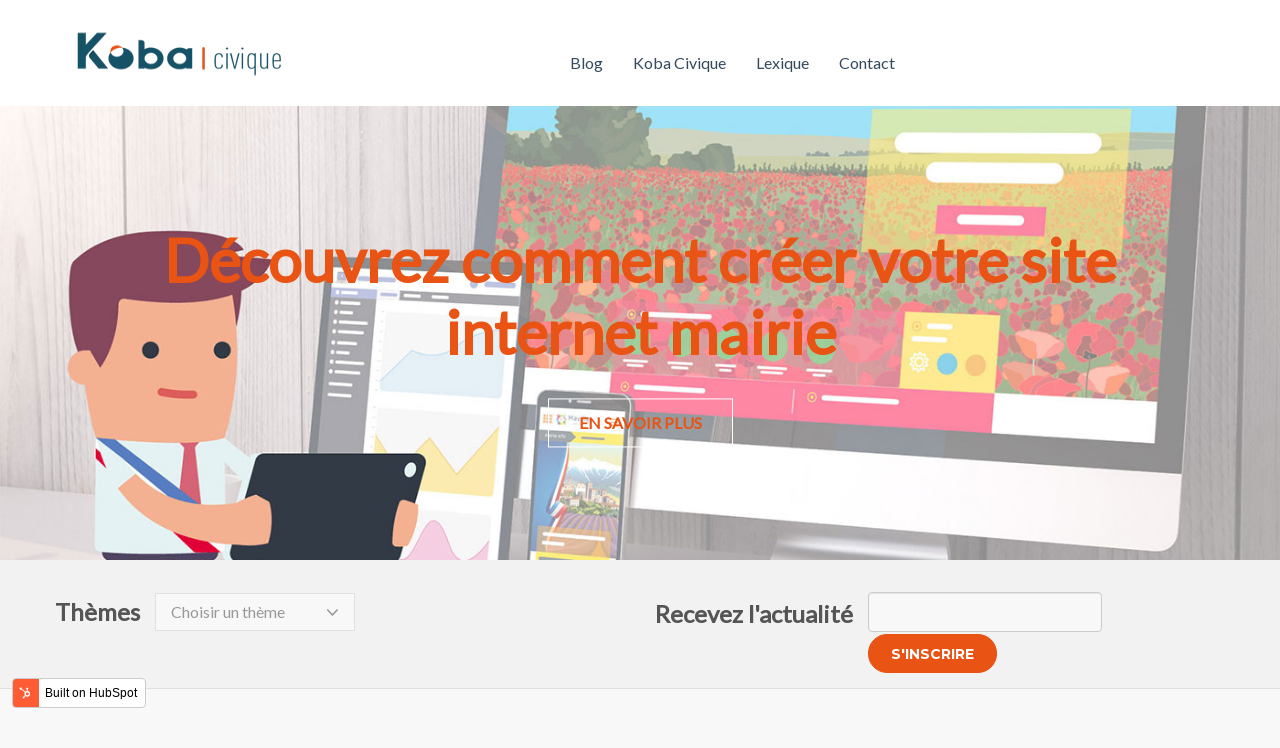

--- FILE ---
content_type: text/html; charset=UTF-8
request_url: https://blog.koba-civique.com/author/l%C3%A9quipe-koba-civique/page/2
body_size: 6847
content:
<!doctype html><!--[if lt IE 7]> <html class="no-js lt-ie9 lt-ie8 lt-ie7" lang="fr" > <![endif]--><!--[if IE 7]>    <html class="no-js lt-ie9 lt-ie8" lang="fr" >        <![endif]--><!--[if IE 8]>    <html class="no-js lt-ie9" lang="fr" >               <![endif]--><!--[if gt IE 8]><!--><html class="no-js" lang="fr"><!--<![endif]--><head>
    <meta charset="utf-8">
    <meta http-equiv="X-UA-Compatible" content="IE=edge,chrome=1">
    <meta name="author" content="Koba Civique">
    <meta name="description" content="Au service des collectivités locales et territoriales. (2)">
    <meta name="generator" content="HubSpot">
    <title>Koba Civique Blog | L'équipe Koba Civique (2)</title>
    <link rel="shortcut icon" href="https://blog.koba-civique.com/hubfs/Koba%20Global%20/Koba%20Solution%20Civique/favicon-koba-civique.png">
    
<meta name="viewport" content="width=device-width, initial-scale=1">

    <script src="/hs/hsstatic/jquery-libs/static-1.1/jquery/jquery-1.7.1.js"></script>
<script>hsjQuery = window['jQuery'];</script>
    <meta property="og:description" content="Au service des collectivités locales et territoriales. (2)">
    <meta property="og:title" content="Koba Civique Blog | L'équipe Koba Civique (2)">
    <meta name="twitter:description" content="Au service des collectivités locales et territoriales. (2)">
    <meta name="twitter:title" content="Koba Civique Blog | L'équipe Koba Civique (2)">

    

    
    <style>
a.cta_button{-moz-box-sizing:content-box !important;-webkit-box-sizing:content-box !important;box-sizing:content-box !important;vertical-align:middle}.hs-breadcrumb-menu{list-style-type:none;margin:0px 0px 0px 0px;padding:0px 0px 0px 0px}.hs-breadcrumb-menu-item{float:left;padding:10px 0px 10px 10px}.hs-breadcrumb-menu-divider:before{content:'›';padding-left:10px}.hs-featured-image-link{border:0}.hs-featured-image{float:right;margin:0 0 20px 20px;max-width:50%}@media (max-width: 568px){.hs-featured-image{float:none;margin:0;width:100%;max-width:100%}}.hs-screen-reader-text{clip:rect(1px, 1px, 1px, 1px);height:1px;overflow:hidden;position:absolute !important;width:1px}
</style>

<link rel="stylesheet" href="/hs/hsstatic/legacy-module-support/static-1.27/bundles/legacyImageModule.css">
    

    

<!-- Global site tag (gtag.js) - Google Analytics -->
<script async src="https://www.googletagmanager.com/gtag/js?id=UA-116851294-1"></script>
<script>
  window.dataLayer = window.dataLayer || [];
  function gtag(){dataLayer.push(arguments);}
  gtag('js', new Date());

  gtag('config', 'UA-116851294-1');
</script>

<meta name="theme-color" content="#c66900">

<!-- Global site tag (gtag.js) - Google Analytics -->
<script async src="https://www.googletagmanager.com/gtag/js?id=UA-116851294-1"></script>
<script>
  window.dataLayer = window.dataLayer || [];
  function gtag(){dataLayer.push(arguments);}
  gtag('js', new Date());

  gtag('config', 'UA-116851294-1');
</script>

<meta property="og:type" content="blog">
<meta name="twitter:card" content="summary">
<meta name="twitter:domain" content="blog.koba-civique.com">
<link rel="alternate" type="application/rss+xml" href="https://blog.koba-civique.com/rss.xml">
<script src="//platform.linkedin.com/in.js" type="text/javascript">
    lang: fr_FR
</script>

<meta http-equiv="content-language" content="fr">
<link rel="stylesheet" href="//7052064.fs1.hubspotusercontent-na1.net/hubfs/7052064/hub_generated/template_assets/DEFAULT_ASSET/1767118704405/template_layout.min.css">


<link rel="stylesheet" href="https://blog.koba-civique.com/hubfs/hub_generated/template_assets/1/5396697281/1743228596932/template_vast-style-1508424672722.min.css">
<link rel="stylesheet" href="https://blog.koba-civique.com/hubfs/hub_generated/template_assets/1/5396697293/1743228601429/template_awwal-blog.min.css">

<link rel="prev" href="https://blog.koba-civique.com/author/léquipe-koba-civique/page/1">
    <link href="https://fonts.googleapis.com/css?family=Domine:400,700" rel="stylesheet"> 
<link href="https://fonts.googleapis.com/css?family=Roboto:100,100i,300,300i,400,400i,500,500i,700,700i,900,900i" rel="stylesheet">
    

</head>
<body class="   hs-blog-id-4364403727 hs-blog-listing" style="">
    <div class="header-container-wrapper">
    <div class="header-container container-fluid">

<div class="row-fluid-wrapper row-depth-1 row-number-1 ">
<div class="row-fluid ">
<div class="span12 widget-span widget-type-global_group " style="" data-widget-type="global_group" data-x="0" data-w="12">
<div class="" data-global-widget-path="generated_global_groups/5438715241.html"><div class="row-fluid-wrapper row-depth-1 row-number-1">
<div class="row-fluid ">
<div class="span12 widget-span widget-type-cell " style="" data-widget-type="cell" data-x="0" data-w="12">

<div class="row-fluid-wrapper row-depth-1 row-number-2">
<div class="row-fluid ">
<div class="span12 widget-span widget-type-cell page-center" style="" data-widget-type="cell" data-x="0" data-w="12">

<div class="row-fluid-wrapper row-depth-1 row-number-3">
<div class="row-fluid ">
<div class="span5 widget-span widget-type-logo " style="" data-widget-type="logo" data-x="0" data-w="5">
<div class="cell-wrapper layout-widget-wrapper">
<span id="hs_cos_wrapper_module_149507275329389" class="hs_cos_wrapper hs_cos_wrapper_widget hs_cos_wrapper_type_logo" style="" data-hs-cos-general-type="widget" data-hs-cos-type="logo"><a href="https://blog.koba-civique.com/" id="hs-link-module_149507275329389" style="border-width:0px;border:0px;"><img src="https://blog.koba-civique.com/hs-fs/hubfs/Koba%20Civique/Blog%20Koba%20Civique/KOBA-CIVIQUE-horizontale-RVB.png?width=250&amp;height=86&amp;name=KOBA-CIVIQUE-horizontale-RVB.png" class="hs-image-widget " height="86" style="height: auto;width:250px;border-width:0px;border:0px;" width="250" alt="KOBA-CIVIQUE-horizontale-RVB.png" title="KOBA-CIVIQUE-horizontale-RVB.png" srcset="https://blog.koba-civique.com/hs-fs/hubfs/Koba%20Civique/Blog%20Koba%20Civique/KOBA-CIVIQUE-horizontale-RVB.png?width=125&amp;height=43&amp;name=KOBA-CIVIQUE-horizontale-RVB.png 125w, https://blog.koba-civique.com/hs-fs/hubfs/Koba%20Civique/Blog%20Koba%20Civique/KOBA-CIVIQUE-horizontale-RVB.png?width=250&amp;height=86&amp;name=KOBA-CIVIQUE-horizontale-RVB.png 250w, https://blog.koba-civique.com/hs-fs/hubfs/Koba%20Civique/Blog%20Koba%20Civique/KOBA-CIVIQUE-horizontale-RVB.png?width=375&amp;height=129&amp;name=KOBA-CIVIQUE-horizontale-RVB.png 375w, https://blog.koba-civique.com/hs-fs/hubfs/Koba%20Civique/Blog%20Koba%20Civique/KOBA-CIVIQUE-horizontale-RVB.png?width=500&amp;height=172&amp;name=KOBA-CIVIQUE-horizontale-RVB.png 500w, https://blog.koba-civique.com/hs-fs/hubfs/Koba%20Civique/Blog%20Koba%20Civique/KOBA-CIVIQUE-horizontale-RVB.png?width=625&amp;height=215&amp;name=KOBA-CIVIQUE-horizontale-RVB.png 625w, https://blog.koba-civique.com/hs-fs/hubfs/Koba%20Civique/Blog%20Koba%20Civique/KOBA-CIVIQUE-horizontale-RVB.png?width=750&amp;height=258&amp;name=KOBA-CIVIQUE-horizontale-RVB.png 750w" sizes="(max-width: 250px) 100vw, 250px"></a></span></div><!--end layout-widget-wrapper -->
</div><!--end widget-span -->
<div class="span7 widget-span widget-type-menu menu" style=" background-color: none; padding-top: 30px;" data-widget-type="menu" data-x="5" data-w="7">
<div class="cell-wrapper layout-widget-wrapper">
<span id="hs_cos_wrapper_module_151093142887520" class="hs_cos_wrapper hs_cos_wrapper_widget hs_cos_wrapper_type_menu" style="" data-hs-cos-general-type="widget" data-hs-cos-type="menu"><div id="hs_menu_wrapper_module_151093142887520" class="hs-menu-wrapper active-branch flyouts hs-menu-flow-horizontal" role="navigation" data-sitemap-name="Menu Blog Koba Civique" data-menu-id="5406325207" aria-label="Navigation Menu">
 <ul role="menu">
  <li class="hs-menu-item hs-menu-depth-1" role="none"><a href="//blog.koba-civique.com" role="menuitem">Blog</a></li>
  <li class="hs-menu-item hs-menu-depth-1" role="none"><a href="//blog.koba-civique.com/koba-civique" role="menuitem">Koba Civique</a></li>
  <li class="hs-menu-item hs-menu-depth-1" role="none"><a href="//blog.koba-civique.com/lexique" role="menuitem">Lexique</a></li>
  <li class="hs-menu-item hs-menu-depth-1" role="none"><a href="//blog.koba-civique.com/contact" role="menuitem">Contact</a></li>
 </ul>
</div></span></div><!--end layout-widget-wrapper -->
</div><!--end widget-span -->
</div><!--end row-->
</div><!--end row-wrapper -->

<div class="row-fluid-wrapper row-depth-1 row-number-4">
<div class="row-fluid ">
<div class="span12 widget-span widget-type-raw_html " style="" data-widget-type="raw_html" data-x="0" data-w="12">
<div class="cell-wrapper layout-widget-wrapper">
<span id="hs_cos_wrapper_module_1495073132560580" class="hs_cos_wrapper hs_cos_wrapper_widget hs_cos_wrapper_type_raw_html" style="" data-hs-cos-general-type="widget" data-hs-cos-type="raw_html"><script>
$(function() {
$('.custom-menu-primary').addClass('js-enabled');
$('.custom-menu-primary .hs-menu-wrapper').before('<div class="mobile-trigger"><i></i></div>');
$('.custom-menu-primary .flyouts .hs-item-has-children > a').after(' <div class="child-trigger"><i></i></div>');
$('.mobile-trigger').click(function() {
$(this).next('.custom-menu-primary .hs-menu-wrapper').slideToggle(250);
$('body').toggleClass('mobile-open');
$('.child-trigger').removeClass('child-open');
$('.hs-menu-children-wrapper').slideUp(250);
return false;
});
$('.child-trigger').click(function() {
$(this).parent().siblings('.hs-item-has-children').find('.child-trigger').removeClass('child-open');
$(this).parent().siblings('.hs-item-has-children').find('.hs-menu-children-wrapper').slideUp(250);
$(this).next('.hs-menu-children-wrapper').slideToggle(250);
$(this).next('.hs-menu-children-wrapper').children('.hs-item-has-children').find('.hs-menu-children-wrapper').slideUp(250);
$(this).next('.hs-menu-children-wrapper').children('.hs-item-has-children').find('.child-trigger').removeClass('child-open');
$(this).toggleClass('child-open');
return false;
});
});
</script></span>
</div><!--end layout-widget-wrapper -->
</div><!--end widget-span -->
</div><!--end row-->
</div><!--end row-wrapper -->

</div><!--end widget-span -->
</div><!--end row-->
</div><!--end row-wrapper -->

</div><!--end widget-span -->
</div><!--end row-->
</div><!--end row-wrapper -->
</div>
</div><!--end widget-span -->
</div><!--end row-->
</div><!--end row-wrapper -->

    </div><!--end header -->
</div><!--end header wrapper -->

<div class="body-container-wrapper">
    <div class="body-container container-fluid">

<div class="row-fluid-wrapper row-depth-1 row-number-1 ">
<div class="row-fluid ">
<div class="span12 widget-span widget-type-cell " style="" data-widget-type="cell" data-x="0" data-w="12">

<div class="row-fluid-wrapper row-depth-1 row-number-2 ">
<div class="row-fluid ">
<div class="span12 widget-span widget-type-image_slider " style="style=&quot;color : #e95313;&quot;" data-widget-type="image_slider" data-x="0" data-w="12">
<div class="cell-wrapper layout-widget-wrapper">
<span id="hs_cos_wrapper_module_1495073574287582" class="hs_cos_wrapper hs_cos_wrapper_widget hs_cos_wrapper_type_image_slider" style="" data-hs-cos-general-type="widget" data-hs-cos-type="image_slider"><div id="hs_cos_flex_slider_module_1495073574287582" class="hs_cos_flex-slider flex-slider-main slider-mode-slider">
  <ul class="hs_cos_flex-slides hs_cos_flex-slides-main superimpose">
    
                    <li class="hs_cos_flex-slide-main">
                        <img src="https://blog.koba-civique.com/hubfs/slider-mon-site.jpg" alt="slider-mon-site" title="slider-mon-site">
                                                <div class="caption">
                            <h1><span style="color: #e95313;">Découvrez comment créer votre site internet mairie</span></h1>
<p><span style="color: #e95313;"><a href="https://blog.koba-civique.com/service-mon-site" rel=" noopener" style="color: #e95313;">En savoir plus</a></span></p>
                        </div>

                    </li>


                    <li class="hs_cos_flex-slide-main">
                        <img src="https://blog.koba-civique.com/hubfs/Base%20de%20donnees.jpg" alt="Comment segmenter votre base de données citoyens" title="Comment segmenter votre base de données citoyens">
                                                <div class="caption">
                            <h1><span style="color: #e95313;">Comment segmenter la base de données de votre mairie ?</span></h1>
<p><span style="color: #e95313;"><a href="https://blog.koba-civique.com/segmentation-base-de-donnees-mairie" rel=" noopener" style="color: #e95313;">En savoir plus</a></span></p>
                        </div>

                    </li>

  </ul>
</div>
<script>
window.hsSliderConfig = window.hsSliderConfig || {};
window.hsSliderConfig['module_1495073574287582'] = {
    mode: 'slider',
    mainConfig: {"animationLoop":true,"direction":"horizontal","slideshowSpeed":5000.0,"controlNav":false,"smoothHeight":false,"namespace":"hs_cos_flex-","slideshow":true,"selector":".hs_cos_flex-slides > li","animation":"slide"}
};
</script>
</span>
</div><!--end layout-widget-wrapper -->
</div><!--end widget-span -->
</div><!--end row-->
</div><!--end row-wrapper -->

</div><!--end widget-span -->
</div><!--end row-->
</div><!--end row-wrapper -->

<div class="row-fluid-wrapper row-depth-1 row-number-3 ">
<div class="row-fluid ">
<div class="span12 widget-span widget-type-cell top-bar" style="" data-widget-type="cell" data-x="0" data-w="12">

<div class="row-fluid-wrapper row-depth-1 row-number-4 ">
<div class="row-fluid ">
<div class="span12 widget-span widget-type-cell page-center" style="" data-widget-type="cell" data-x="0" data-w="12">

<div class="row-fluid-wrapper row-depth-1 row-number-5 ">
<div class="row-fluid ">
<div class="span6 widget-span widget-type-cell topic-list" style="" data-widget-type="cell" data-x="0" data-w="6">

<div class="row-fluid-wrapper row-depth-1 row-number-6 ">
<div class="row-fluid ">
<div class="span12 widget-span widget-type-raw_jinja " style="" data-widget-type="raw_jinja" data-x="0" data-w="12">
<h3>Thèmes</h3> 
<div class="blog-topics">
    
    <ul>
        <li class="topic">Choisir un thème <i class="fa fa-angle-down"></i></li>
        <ul>
        
        <li><a href="https://blog.koba-civique.com/topic/communication-digitale">Communication digitale</a></li>
        
        <li><a href="https://blog.koba-civique.com/topic/vie-de-la-commune">Vie de la commune</a></li>
        
        <li><a href="https://blog.koba-civique.com/topic/vie-de-la-mairie">Vie de la mairie</a></li>
        
        <li><a href="https://blog.koba-civique.com/topic/tourisme-et-digital">Tourisme et digital</a></li>
        
        <li><a href="https://blog.koba-civique.com/topic/actualités">Actualités</a></li>
        
        <li><a href="https://blog.koba-civique.com/topic/aménagement-smart-city">Aménagement &amp; Smart city</a></li>
        
        <li><a href="https://blog.koba-civique.com/topic/culture-et-digital">Culture et digital</a></li>
        
        <li><a href="https://blog.koba-civique.com/topic/la-boite-à-astuces">La boite à astuces</a></li>
        
        </ul>
    </ul>
</div></div><!--end widget-span -->

</div><!--end row-->
</div><!--end row-wrapper -->

<div class="row-fluid-wrapper row-depth-1 row-number-7 ">
<div class="row-fluid ">
<div class="span12 widget-span widget-type-raw_html " style="" data-widget-type="raw_html" data-x="0" data-w="12">
<div class="cell-wrapper layout-widget-wrapper">
<span id="hs_cos_wrapper_module_149978443977669" class="hs_cos_wrapper hs_cos_wrapper_widget hs_cos_wrapper_type_raw_html" style="" data-hs-cos-general-type="widget" data-hs-cos-type="raw_html"><script>
$(".blog-topics li.topic").click(function() {
$(this).parent().addClass('active').siblings().removeClass('active');
});
$(document).click(function(e){
var targetbox = $('.blog-topics ul');
if(!targetbox.is(e.target) && targetbox.has(e.target).length === 0){
$('.blog-topics ul').removeClass("active");
}
});
</script></span>
</div><!--end layout-widget-wrapper -->
</div><!--end widget-span -->
</div><!--end row-->
</div><!--end row-wrapper -->

</div><!--end widget-span -->
<div class="span6 widget-span widget-type-cell blog-subscription-box" style="" data-widget-type="cell" data-x="6" data-w="6">

<div class="row-fluid-wrapper row-depth-1 row-number-8 ">
<div class="row-fluid ">
<div class="span12 widget-span widget-type-blog_subscribe " style="" data-widget-type="blog_subscribe" data-x="0" data-w="12">
<div class="cell-wrapper layout-widget-wrapper">
<span id="hs_cos_wrapper_module_1499706834749274" class="hs_cos_wrapper hs_cos_wrapper_widget hs_cos_wrapper_type_blog_subscribe" style="" data-hs-cos-general-type="widget" data-hs-cos-type="blog_subscribe"><h3 id="hs_cos_wrapper_module_1499706834749274_title" class="hs_cos_wrapper form-title" data-hs-cos-general-type="widget_field" data-hs-cos-type="text">Recevez l'actualité</h3>

<div id="hs_form_target_module_1499706834749274_3338"></div>



</span></div><!--end layout-widget-wrapper -->
</div><!--end widget-span -->
</div><!--end row-->
</div><!--end row-wrapper -->

</div><!--end widget-span -->
</div><!--end row-->
</div><!--end row-wrapper -->

</div><!--end widget-span -->
</div><!--end row-->
</div><!--end row-wrapper -->

</div><!--end widget-span -->
</div><!--end row-->
</div><!--end row-wrapper -->

<div class="row-fluid-wrapper row-depth-1 row-number-9 ">
<div class="row-fluid ">
<div class="span12 widget-span widget-type-cell page-center" style="" data-widget-type="cell" data-x="0" data-w="12">

<div class="row-fluid-wrapper row-depth-1 row-number-10 ">
<div class="row-fluid ">
<div class="span12 widget-span widget-type-cell padding-100" style="" data-widget-type="cell" data-x="0" data-w="12">

<div class="row-fluid-wrapper row-depth-1 row-number-11 ">
<div class="row-fluid ">
<div class="span12 widget-span widget-type-blog_content " style="" data-widget-type="blog_content" data-x="0" data-w="12">
<div class="blog-section">
    <div class="blog-listing-wrapper cell-wrapper">
        <div class="blog-section">
            <div class="blog-listing-wrapper cell-wrapper">
            
                <div class="post-listing">
                    
                        <div class="hs-author-profile">
                            <div class="hs-author-name">L'équipe Koba Civique</div>
                        </div>
                    
                    
                        <div class="post-item">
                            
                                <div class="post-body clearfix">
                                    
                                    
                                        <div class="hs-featured-image-wrapper">
                                            <a href="https://blog.koba-civique.com/smart-city-un-sujet-à-prendre-en-main-rapidement" title="" class="hs-featured-image-link">
                                                <img src="https://blog.koba-civique.com/hubfs/smartcity.png" class="hs-featured-image">
                                            </a>
                                        </div>
                                    
                                    
                                         
                                         <p id="hubspot-topic_data">
                                            
                                                <a class="topic-link" href="https://blog.koba-civique.com/topic/aménagement-smart-city">Aménagement &amp; Smart city</a>
                                            
                                         </p>
                                    
                                    <div class="post-header">
                                        <h5><a href="https://blog.koba-civique.com/smart-city-un-sujet-à-prendre-en-main-rapidement">Smart city un sujet à prendre en main rapidement</a></h5>
                                        <div id="hubspot-author_data" class="hubspot-editable" data-hubspot-form-id="author_data" data-hubspot-name="Blog Author">
                                            Par
                                            
                                                <a class="author-link" href="https://blog.koba-civique.com/author/léquipe-koba-civique">L'équipe Koba Civique</a> le  24 novembre 2017  
                                            
                                        </div>
                                    </div>
                                    <div class="clearfix"></div>
                                    <p>Smart city : un sujet à prendre en main rapidement</p>
                                    <a href="https://blog.koba-civique.com/smart-city-un-sujet-à-prendre-en-main-rapidement" title="" class="continue-reading">
                                        En savoir plus
                                    </a>
                                </div>
                            
                        </div>
                    
                        <div class="post-item">
                            
                                <div class="post-body clearfix">
                                    
                                    
                                        <div class="hs-featured-image-wrapper">
                                            <a href="https://blog.koba-civique.com/les-avantages-de-la-démocratie-participative-pour-les-communes-et-les-citoyens" title="" class="hs-featured-image-link">
                                                <img src="https://blog.koba-civique.com/hubfs/v1.png" class="hs-featured-image">
                                            </a>
                                        </div>
                                    
                                    
                                         
                                         <p id="hubspot-topic_data">
                                            
                                                <a class="topic-link" href="https://blog.koba-civique.com/topic/vie-de-la-mairie">Vie de la mairie</a>
                                            
                                         </p>
                                    
                                    <div class="post-header">
                                        <h5><a href="https://blog.koba-civique.com/les-avantages-de-la-démocratie-participative-pour-les-communes-et-les-citoyens">Les avantages de la démocratie participative pour les communes et les citoyens</a></h5>
                                        <div id="hubspot-author_data" class="hubspot-editable" data-hubspot-form-id="author_data" data-hubspot-name="Blog Author">
                                            Par
                                            
                                                <a class="author-link" href="https://blog.koba-civique.com/author/léquipe-koba-civique">L'équipe Koba Civique</a> le  24 novembre 2017  
                                            
                                        </div>
                                    </div>
                                    <div class="clearfix"></div>
                                    <p>Les avantages de la démocratie participative pour les communes et les citoyens</p>
                                    <a href="https://blog.koba-civique.com/les-avantages-de-la-démocratie-participative-pour-les-communes-et-les-citoyens" title="" class="continue-reading">
                                        En savoir plus
                                    </a>
                                </div>
                            
                        </div>
                    
                        <div class="post-item">
                            
                                <div class="post-body clearfix">
                                    
                                    
                                        <div class="hs-featured-image-wrapper">
                                            <a href="https://blog.koba-civique.com/le-tourisme-et-le-digital-en-france" title="" class="hs-featured-image-link">
                                                <img src="https://blog.koba-civique.com/hubfs/tourismeetdigital.png" class="hs-featured-image">
                                            </a>
                                        </div>
                                    
                                    
                                         
                                         <p id="hubspot-topic_data">
                                            
                                                <a class="topic-link" href="https://blog.koba-civique.com/topic/tourisme-et-digital">Tourisme et digital</a>
                                            
                                         </p>
                                    
                                    <div class="post-header">
                                        <h5><a href="https://blog.koba-civique.com/le-tourisme-et-le-digital-en-france">Le tourisme et le digital en France&nbsp;: où en est-on&nbsp;?</a></h5>
                                        <div id="hubspot-author_data" class="hubspot-editable" data-hubspot-form-id="author_data" data-hubspot-name="Blog Author">
                                            Par
                                            
                                                <a class="author-link" href="https://blog.koba-civique.com/author/léquipe-koba-civique">L'équipe Koba Civique</a> le  17 novembre 2017  
                                            
                                        </div>
                                    </div>
                                    <div class="clearfix"></div>
                                    <p>Le tourisme et le digital en France : où en est-on ? Le secteur du tourisme est l’un de ceux qui ont été le plus bouleversés par l’arrivée d’internet et de la digitalisation. Avec la...</p>
                                    <a href="https://blog.koba-civique.com/le-tourisme-et-le-digital-en-france" title="" class="continue-reading">
                                        En savoir plus
                                    </a>
                                </div>
                            
                        </div>
                    
                        <div class="post-item">
                            
                                <div class="post-body clearfix">
                                    
                                    
                                        <div class="hs-featured-image-wrapper">
                                            <a href="https://blog.koba-civique.com/la-démocratie-participative" title="" class="hs-featured-image-link">
                                                <img src="https://blog.koba-civique.com/hubfs/democratie-participative.jpg" class="hs-featured-image">
                                            </a>
                                        </div>
                                    
                                    
                                         
                                         <p id="hubspot-topic_data">
                                            
                                                <a class="topic-link" href="https://blog.koba-civique.com/topic/vie-de-la-commune">Vie de la commune</a>
                                            
                                         </p>
                                    
                                    <div class="post-header">
                                        <h5><a href="https://blog.koba-civique.com/la-démocratie-participative">La démocratie participative</a></h5>
                                        <div id="hubspot-author_data" class="hubspot-editable" data-hubspot-form-id="author_data" data-hubspot-name="Blog Author">
                                            Par
                                            
                                                <a class="author-link" href="https://blog.koba-civique.com/author/léquipe-koba-civique">L'équipe Koba Civique</a> le  17 novembre 2017  
                                            
                                        </div>
                                    </div>
                                    <div class="clearfix"></div>
                                    <p>La démocratie participative Étymologiquement, démocratie participative vient du grec « dêmos » qui signifie peuple, de « kratos » qui peut être traduit par pouvoir ou autorité et du terme...</p>
                                    <a href="https://blog.koba-civique.com/la-démocratie-participative" title="" class="continue-reading">
                                        En savoir plus
                                    </a>
                                </div>
                            
                        </div>
                    
                </div>
                <div class="blog-pagination">
                    
                        
                            
                            
                        
                        
                        
                        
                        
                        
                        <ul>
                            <li class="first-posts-link "><a href="https://blog.koba-civique.com/author/léquipe-koba-civique/page/1"><i class="fa fa-angle-left"></i> Avant</a></li>
                            <span class="pg">
                                
                                 
                                    
                                        <li><a href="https://blog.koba-civique.com/author/léquipe-koba-civique/page/1">1</a></li>
                                    
                                    
                                    
                                 
                                    
                                        <li class="active"><a href="https://blog.koba-civique.com/author/léquipe-koba-civique/page/2">2</a></li>
                                    
                                    
                                    
                                 
                                    
                                 
                                    
                                 
                                    
                                
                            </span>
                            <li class="last-posts-link hide"><a href="https://blog.koba-civique.com/author/léquipe-koba-civique/page/0">Suivant <i class="fa fa-angle-right"></i></a></li>
                            <!--<li class="previous-posts-link "><a href="https://blog.koba-civique.com/author/léquipe-koba-civique/page/1">NEXT <i class="fa fa-angle-right"></i></a></li>-->
                            <!--<li class="next-posts-link hide"><a href="https://blog.koba-civique.com/author/léquipe-koba-civique/page/0"><i class="fa fa-angle-right"></i> PREVIOUS</a></li>-->
                            <!--<li class="last-posts-link hide"><a href="https://blog.koba-civique.com/author/léquipe-koba-civique/page/2">NEXT <i class="fa fa-angle-double-right"></i></a></li>-->
                        </ul>
                    
                </div>
            </div>
        </div>
    </div>
</div>
</div>

</div><!--end row-->
</div><!--end row-wrapper -->

</div><!--end widget-span -->
</div><!--end row-->
</div><!--end row-wrapper -->

</div><!--end widget-span -->
</div><!--end row-->
</div><!--end row-wrapper -->

    </div><!--end body -->
</div><!--end body wrapper -->

<div class="footer-container-wrapper">
    <div class="footer-container container-fluid">

<div class="row-fluid-wrapper row-depth-1 row-number-1 ">
<div class="row-fluid ">
<div class="span12 widget-span widget-type-global_group " style="" data-widget-type="global_group" data-x="0" data-w="12">
<div class="" data-global-widget-path="generated_global_groups/5396697309.html"><div class="row-fluid-wrapper row-depth-1 row-number-1 ">
<div class="row-fluid ">
<div class="span12 widget-span widget-type-cell page-center top-footer" style="font-family: lato;" data-widget-type="cell" data-x="0" data-w="12">

<div class="row-fluid-wrapper row-depth-1 row-number-2 ">
<div class="row-fluid ">
<div class="span3 widget-span widget-type-cell bloc-logo" style="" data-widget-type="cell" data-x="0" data-w="3">

<div class="row-fluid-wrapper row-depth-1 row-number-3 ">
<div class="row-fluid ">
<div class="span12 widget-span widget-type-linked_image f-logo" style="" data-widget-type="linked_image" data-x="0" data-w="12">
<div class="cell-wrapper layout-widget-wrapper">
<span id="hs_cos_wrapper_module_149960160851939" class="hs_cos_wrapper hs_cos_wrapper_widget hs_cos_wrapper_type_linked_image" style="" data-hs-cos-general-type="widget" data-hs-cos-type="linked_image"><a href="https://www.koba-civique.com/" target="_blank" id="hs-link-module_149960160851939" rel="noopener" style="border-width:0px;border:0px;"><img src="https://blog.koba-civique.com/hs-fs/hubfs/KOBA-CIVIQUE-horizontale-RVB-2.png?width=569&amp;name=KOBA-CIVIQUE-horizontale-RVB-2.png" class="hs-image-widget " style="width:569px;border-width:0px;border:0px;" width="569" alt="KOBA-CIVIQUE-horizontale-RVB-2" title="KOBA-CIVIQUE-horizontale-RVB-2" srcset="https://blog.koba-civique.com/hs-fs/hubfs/KOBA-CIVIQUE-horizontale-RVB-2.png?width=285&amp;name=KOBA-CIVIQUE-horizontale-RVB-2.png 285w, https://blog.koba-civique.com/hs-fs/hubfs/KOBA-CIVIQUE-horizontale-RVB-2.png?width=569&amp;name=KOBA-CIVIQUE-horizontale-RVB-2.png 569w, https://blog.koba-civique.com/hs-fs/hubfs/KOBA-CIVIQUE-horizontale-RVB-2.png?width=854&amp;name=KOBA-CIVIQUE-horizontale-RVB-2.png 854w, https://blog.koba-civique.com/hs-fs/hubfs/KOBA-CIVIQUE-horizontale-RVB-2.png?width=1138&amp;name=KOBA-CIVIQUE-horizontale-RVB-2.png 1138w, https://blog.koba-civique.com/hs-fs/hubfs/KOBA-CIVIQUE-horizontale-RVB-2.png?width=1423&amp;name=KOBA-CIVIQUE-horizontale-RVB-2.png 1423w, https://blog.koba-civique.com/hs-fs/hubfs/KOBA-CIVIQUE-horizontale-RVB-2.png?width=1707&amp;name=KOBA-CIVIQUE-horizontale-RVB-2.png 1707w" sizes="(max-width: 569px) 100vw, 569px"></a></span></div><!--end layout-widget-wrapper -->
</div><!--end widget-span -->
</div><!--end row-->
</div><!--end row-wrapper -->

<div class="row-fluid-wrapper row-depth-1 row-number-4 ">
<div class="row-fluid ">
<div class="span12 widget-span widget-type-cell " style="" data-widget-type="cell" data-x="0" data-w="12">

<div class="row-fluid-wrapper row-depth-1 row-number-5 ">
<div class="row-fluid ">
<div class="span12 widget-span widget-type-rich_text " style="" data-widget-type="rich_text" data-x="0" data-w="12">
<div class="cell-wrapper layout-widget-wrapper">
<span id="hs_cos_wrapper_module_151032087327383" class="hs_cos_wrapper hs_cos_wrapper_widget hs_cos_wrapper_type_rich_text" style="" data-hs-cos-general-type="widget" data-hs-cos-type="rich_text"></span>
</div><!--end layout-widget-wrapper -->
</div><!--end widget-span -->
</div><!--end row-->
</div><!--end row-wrapper -->

</div><!--end widget-span -->
</div><!--end row-->
</div><!--end row-wrapper -->

<div class="row-fluid-wrapper row-depth-1 row-number-6 ">
<div class="row-fluid ">
<div class="span12 widget-span widget-type-rich_text copyright-text" style="padding-left: 10px;" data-widget-type="rich_text" data-x="0" data-w="12">
<div class="cell-wrapper layout-widget-wrapper">
<span id="hs_cos_wrapper_module_149960015867922" class="hs_cos_wrapper hs_cos_wrapper_widget hs_cos_wrapper_type_rich_text" style="" data-hs-cos-general-type="widget" data-hs-cos-type="rich_text"><div style="text-align: left;"><span style="color: #ffffff;">Copyright 2017 Koba Group</span></div></span>
</div><!--end layout-widget-wrapper -->
</div><!--end widget-span -->
</div><!--end row-->
</div><!--end row-wrapper -->

</div><!--end widget-span -->
<div class="span1 widget-span widget-type-rich_text " style="" data-widget-type="rich_text" data-x="3" data-w="1">
<div class="cell-wrapper layout-widget-wrapper">
<span id="hs_cos_wrapper_module_151032088766584" class="hs_cos_wrapper hs_cos_wrapper_widget hs_cos_wrapper_type_rich_text" style="" data-hs-cos-general-type="widget" data-hs-cos-type="rich_text"></span>
</div><!--end layout-widget-wrapper -->
</div><!--end widget-span -->
<div class="span4 widget-span widget-type-cell " style="" data-widget-type="cell" data-x="4" data-w="4">

<div class="row-fluid-wrapper row-depth-1 row-number-7 ">
<div class="row-fluid ">
<div class="span12 widget-span widget-type-cell footer-menu" style="padding-left: 20px;" data-widget-type="cell" data-x="0" data-w="12">

<div class="row-fluid-wrapper row-depth-1 row-number-8 ">
<div class="row-fluid ">
<div class="span12 widget-span widget-type-cell " style="" data-widget-type="cell" data-x="0" data-w="12">

</div><!--end widget-span -->
</div><!--end row-->
</div><!--end row-wrapper -->

<div class="row-fluid-wrapper row-depth-1 row-number-9 ">
<div class="row-fluid ">
<div class="span12 widget-span widget-type-rich_text pds" style="padding-left: 5px; margin-top: 10px;" data-widget-type="rich_text" data-x="0" data-w="12">
<div class="cell-wrapper layout-widget-wrapper">
<span id="hs_cos_wrapper_module_151862770352469" class="hs_cos_wrapper hs_cos_wrapper_widget hs_cos_wrapper_type_rich_text" style="" data-hs-cos-general-type="widget" data-hs-cos-type="rich_text"><p>Plan du site</p></span>
</div><!--end layout-widget-wrapper -->
</div><!--end widget-span -->
</div><!--end row-->
</div><!--end row-wrapper -->

<div class="row-fluid-wrapper row-depth-1 row-number-10 ">
<div class="row-fluid ">
<div class="span12 widget-span widget-type-menu menu-m" style="" data-widget-type="menu" data-x="0" data-w="12">
<div class="cell-wrapper layout-widget-wrapper">
<span id="hs_cos_wrapper_module_149960182012963" class="hs_cos_wrapper hs_cos_wrapper_widget hs_cos_wrapper_type_menu" style="" data-hs-cos-general-type="widget" data-hs-cos-type="menu"><div id="hs_menu_wrapper_module_149960182012963" class="hs-menu-wrapper active-branch flyouts hs-menu-flow-vertical" role="navigation" data-sitemap-name="Menu Blog Koba Civique" data-menu-id="5406325207" aria-label="Navigation Menu">
 <ul role="menu">
  <li class="hs-menu-item hs-menu-depth-1" role="none"><a href="//blog.koba-civique.com" role="menuitem">Blog</a></li>
  <li class="hs-menu-item hs-menu-depth-1" role="none"><a href="//blog.koba-civique.com/koba-civique" role="menuitem">Koba Civique</a></li>
  <li class="hs-menu-item hs-menu-depth-1" role="none"><a href="//blog.koba-civique.com/lexique" role="menuitem">Lexique</a></li>
  <li class="hs-menu-item hs-menu-depth-1" role="none"><a href="//blog.koba-civique.com/contact" role="menuitem">Contact</a></li>
 </ul>
</div></span></div><!--end layout-widget-wrapper -->
</div><!--end widget-span -->
</div><!--end row-->
</div><!--end row-wrapper -->

</div><!--end widget-span -->
</div><!--end row-->
</div><!--end row-wrapper -->

</div><!--end widget-span -->
<div class="span4 widget-span widget-type-cell contact-information" style="margin-top: 0px;" data-widget-type="cell" data-x="8" data-w="4">

<div class="row-fluid-wrapper row-depth-1 row-number-11 ">
<div class="row-fluid ">
<div class="span12 widget-span widget-type-rich_text contact-lbl" style="" data-widget-type="rich_text" data-x="0" data-w="12">
<div class="cell-wrapper layout-widget-wrapper">
<span id="hs_cos_wrapper_module_151868692030334" class="hs_cos_wrapper hs_cos_wrapper_widget hs_cos_wrapper_type_rich_text" style="" data-hs-cos-general-type="widget" data-hs-cos-type="rich_text"><p style="font-weight: bold;">CONTACT</p></span>
</div><!--end layout-widget-wrapper -->
</div><!--end widget-span -->
</div><!--end row-->
</div><!--end row-wrapper -->

<div class="row-fluid-wrapper row-depth-1 row-number-12 ">
<div class="row-fluid ">
<div class="span12 widget-span widget-type-cell " style="" data-widget-type="cell" data-x="0" data-w="12">

<div class="row-fluid-wrapper row-depth-1 row-number-13 ">
<div class="row-fluid ">
<div class="span3 widget-span widget-type-linked_image tel" style="width: 35px;" data-widget-type="linked_image" data-x="0" data-w="3">
<div class="cell-wrapper layout-widget-wrapper">
<span id="hs_cos_wrapper_module_1499698949332102" class="hs_cos_wrapper hs_cos_wrapper_widget hs_cos_wrapper_type_linked_image" style="" data-hs-cos-general-type="widget" data-hs-cos-type="linked_image"><img src="https://cdn2.hubspot.net/hubfs/3067823/awwal/phone.svg" class="hs-image-widget " style="width:20px;border-width:0px;border:0px;" width="20" alt="phone.svg" title="phone.svg"></span></div><!--end layout-widget-wrapper -->
</div><!--end widget-span -->
<div class="span9 widget-span widget-type-rich_text " style="padding-top:10px;" data-widget-type="rich_text" data-x="3" data-w="9">
<div class="cell-wrapper layout-widget-wrapper">
<span id="hs_cos_wrapper_module_1499698942184101" class="hs_cos_wrapper hs_cos_wrapper_widget hs_cos_wrapper_type_rich_text" style="" data-hs-cos-general-type="widget" data-hs-cos-type="rich_text"><span>+33 (0)1 85 08 97 50</span></span>
</div><!--end layout-widget-wrapper -->
</div><!--end widget-span -->
</div><!--end row-->
</div><!--end row-wrapper -->

</div><!--end widget-span -->
</div><!--end row-->
</div><!--end row-wrapper -->

<div class="row-fluid-wrapper row-depth-1 row-number-14 ">
<div class="row-fluid ">
<div class="span12 widget-span widget-type-cell " style="" data-widget-type="cell" data-x="0" data-w="12">

<div class="row-fluid-wrapper row-depth-1 row-number-15 ">
<div class="row-fluid ">
<div class="span3 widget-span widget-type-linked_image mail" style="width: 35px;" data-widget-type="linked_image" data-x="0" data-w="3">
<div class="cell-wrapper layout-widget-wrapper">
<span id="hs_cos_wrapper_module_1499699119709138" class="hs_cos_wrapper hs_cos_wrapper_widget hs_cos_wrapper_type_linked_image" style="" data-hs-cos-general-type="widget" data-hs-cos-type="linked_image"><img src="https://cdn2.hubspot.net/hubfs/3067823/awwal/email.svg" class="hs-image-widget " style="width:20px;border-width:0px;border:0px;" width="20" alt="email.svg" title="email.svg"></span></div><!--end layout-widget-wrapper -->
</div><!--end widget-span -->
<div class="span9 widget-span widget-type-rich_text " style="" data-widget-type="rich_text" data-x="3" data-w="9">
<div class="cell-wrapper layout-widget-wrapper">
<span id="hs_cos_wrapper_module_1499699107085137" class="hs_cos_wrapper hs_cos_wrapper_widget hs_cos_wrapper_type_rich_text" style="" data-hs-cos-general-type="widget" data-hs-cos-type="rich_text"><p><span>&nbsp;</span><a href="mailto:contact@koba-civique.com">contact@koba-civique.com</a></p></span>
</div><!--end layout-widget-wrapper -->
</div><!--end widget-span -->
</div><!--end row-->
</div><!--end row-wrapper -->

</div><!--end widget-span -->
</div><!--end row-->
</div><!--end row-wrapper -->

<div class="row-fluid-wrapper row-depth-1 row-number-16 ">
<div class="row-fluid ">
<div class="span12 widget-span widget-type-cell " style="" data-widget-type="cell" data-x="0" data-w="12">

<div class="row-fluid-wrapper row-depth-1 row-number-17 ">
<div class="row-fluid ">
<div class="span3 widget-span widget-type-linked_image adress" style="width: 35px;" data-widget-type="linked_image" data-x="0" data-w="3">
<div class="cell-wrapper layout-widget-wrapper">
<span id="hs_cos_wrapper_module_1499699222357168" class="hs_cos_wrapper hs_cos_wrapper_widget hs_cos_wrapper_type_linked_image" style="" data-hs-cos-general-type="widget" data-hs-cos-type="linked_image"><img src="https://cdn2.hubspot.net/hubfs/3067823/awwal/address.svg" class="hs-image-widget " style="width:20px;border-width:0px;border:0px;" width="20" alt="address.svg" title="address.svg"></span></div><!--end layout-widget-wrapper -->
</div><!--end widget-span -->
<div class="span9 widget-span widget-type-rich_text " style="padding-top: 10px;" data-widget-type="rich_text" data-x="3" data-w="9">
<div class="cell-wrapper layout-widget-wrapper">
<span id="hs_cos_wrapper_module_1499699206759166" class="hs_cos_wrapper hs_cos_wrapper_widget hs_cos_wrapper_type_rich_text" style="" data-hs-cos-general-type="widget" data-hs-cos-type="rich_text"><div>16 rue Washington, 75008 Paris</div></span>
</div><!--end layout-widget-wrapper -->
</div><!--end widget-span -->
</div><!--end row-->
</div><!--end row-wrapper -->

</div><!--end widget-span -->
</div><!--end row-->
</div><!--end row-wrapper -->

</div><!--end widget-span -->
</div><!--end row-->
</div><!--end row-wrapper -->

<div class="row-fluid-wrapper row-depth-1 row-number-18 ">
<div class="row-fluid ">
<div class="span12 widget-span widget-type-cell logo-footer" style="" data-widget-type="cell" data-x="0" data-w="12">

<div class="row-fluid-wrapper row-depth-1 row-number-19 ">
<div class="row-fluid ">
<div class="span12 widget-span widget-type-cell " style="" data-widget-type="cell" data-x="0" data-w="12">

<div class="row-fluid-wrapper row-depth-1 row-number-20 ">
<div class="row-fluid ">
<div class="span12 widget-span widget-type-linked_image f-logo-m" style="    display: none;width: 250px;     border-width: 0px;     border: 0px;height: auto;margin: auto; margin-top: 40px;" data-widget-type="linked_image" data-x="0" data-w="12">
<div class="cell-wrapper layout-widget-wrapper">
<span id="hs_cos_wrapper_module_1520502494095110" class="hs_cos_wrapper hs_cos_wrapper_widget hs_cos_wrapper_type_linked_image" style="" data-hs-cos-general-type="widget" data-hs-cos-type="linked_image"><a href="//blog.koba-civique.com/" id="hs-link-module_1520502494095110" style="border-width:0px;border:0px;"><img src="https://blog.koba-civique.com/hs-fs/hubfs/logo%20Koba%20Civique%20blog%20footer.png?width=1014&amp;name=logo%20Koba%20Civique%20blog%20footer.png" class="hs-image-widget " style="width:1014px;border-width:0px;border:0px;" width="1014" alt="logo Koba Civique blog footer.png" title="logo Koba Civique blog footer.png" srcset="https://blog.koba-civique.com/hs-fs/hubfs/logo%20Koba%20Civique%20blog%20footer.png?width=507&amp;name=logo%20Koba%20Civique%20blog%20footer.png 507w, https://blog.koba-civique.com/hs-fs/hubfs/logo%20Koba%20Civique%20blog%20footer.png?width=1014&amp;name=logo%20Koba%20Civique%20blog%20footer.png 1014w, https://blog.koba-civique.com/hs-fs/hubfs/logo%20Koba%20Civique%20blog%20footer.png?width=1521&amp;name=logo%20Koba%20Civique%20blog%20footer.png 1521w, https://blog.koba-civique.com/hs-fs/hubfs/logo%20Koba%20Civique%20blog%20footer.png?width=2028&amp;name=logo%20Koba%20Civique%20blog%20footer.png 2028w, https://blog.koba-civique.com/hs-fs/hubfs/logo%20Koba%20Civique%20blog%20footer.png?width=2535&amp;name=logo%20Koba%20Civique%20blog%20footer.png 2535w, https://blog.koba-civique.com/hs-fs/hubfs/logo%20Koba%20Civique%20blog%20footer.png?width=3042&amp;name=logo%20Koba%20Civique%20blog%20footer.png 3042w" sizes="(max-width: 1014px) 100vw, 1014px"></a></span></div><!--end layout-widget-wrapper -->
</div><!--end widget-span -->
</div><!--end row-->
</div><!--end row-wrapper -->

<div class="row-fluid-wrapper row-depth-1 row-number-21 ">
<div class="row-fluid ">
<div class="span12 widget-span widget-type-rich_text copyright-m" style="text-align: center; display: none;" data-widget-type="rich_text" data-x="0" data-w="12">
<div class="cell-wrapper layout-widget-wrapper">
<span id="hs_cos_wrapper_module_152050239580263" class="hs_cos_wrapper hs_cos_wrapper_widget hs_cos_wrapper_type_rich_text" style="" data-hs-cos-general-type="widget" data-hs-cos-type="rich_text"><div><span style="color: #ffffff;">Copyright 2017 Koba Group</span></div></span>
</div><!--end layout-widget-wrapper -->
</div><!--end widget-span -->
</div><!--end row-->
</div><!--end row-wrapper -->

</div><!--end widget-span -->
</div><!--end row-->
</div><!--end row-wrapper -->

</div><!--end widget-span -->
</div><!--end row-->
</div><!--end row-wrapper -->

</div><!--end widget-span -->
</div><!--end row-->
</div><!--end row-wrapper -->
</div>
</div><!--end widget-span -->
</div><!--end row-->
</div><!--end row-wrapper -->

    </div><!--end footer -->
</div><!--end footer wrapper -->

    
<script defer src="/hs/hsstatic/cms-free-branding-lib/static-1.2918/js/index.js"></script>
<!-- HubSpot performance collection script -->
<script defer src="/hs/hsstatic/content-cwv-embed/static-1.1293/embed.js"></script>
<script src="/hs/hsstatic/keyboard-accessible-menu-flyouts/static-1.17/bundles/project.js"></script>
<script src="/hs/hsstatic/legacy-module-support/static-1.27/bundles/legacyImageModule.js"></script>

    <!--[if lte IE 8]>
    <script charset="utf-8" src="https://js.hsforms.net/forms/v2-legacy.js"></script>
    <![endif]-->

<script data-hs-allowed="true" src="/_hcms/forms/v2.js"></script>

  <script data-hs-allowed="true">
      hbspt.forms.create({
          portalId: '2558005',
          formId: '36eb0603-bc4c-4e07-8ca7-baee329881a7',
          formInstanceId: '3338',
          pageId: '4364403727',
          region: 'na1',
          
          pageName: 'Koba Civique Blog | L&#39;&amp;eacute;quipe Koba Civique (2)',
          
          contentType: 'listing-page',
          
          formsBaseUrl: '/_hcms/forms/',
          
          
          inlineMessage: "Merci de votre inscription !",
          
          css: '',
          target: '#hs_form_target_module_1499706834749274_3338',
          
          formData: {
            cssClass: 'hs-form stacked'
          }
      });
  </script>


<!-- Start of HubSpot Analytics Code -->
<script type="text/javascript">
var _hsq = _hsq || [];
_hsq.push(["setContentType", "listing-page"]);
_hsq.push(["setCanonicalUrl", "https:\/\/blog.koba-civique.com\/author\/l%C3%A9quipe-koba-civique"]);
_hsq.push(["setPageId", "4364403727"]);
_hsq.push(["setContentMetadata", {
    "contentPageId": null,
    "legacyPageId": null,
    "contentFolderId": null,
    "contentGroupId": 4364403727,
    "abTestId": null,
    "languageVariantId": null,
    "languageCode": null,
    
    
}]);
</script>

<script type="text/javascript" id="hs-script-loader" async defer src="/hs/scriptloader/2558005.js"></script>
<!-- End of HubSpot Analytics Code -->


<script type="text/javascript">
var hsVars = {
    render_id: "42f8cde8-3983-44d6-89cd-c9e1a1efaeb8",
    ticks: 1767393410048,
    page_id: 0,
    
    content_group_id: 4364403727,
    portal_id: 2558005,
    app_hs_base_url: "https://app.hubspot.com",
    cp_hs_base_url: "https://cp.hubspot.com",
    language: "fr",
    analytics_page_type: "listing-page",
    scp_content_type: "",
    
    analytics_page_id: "4364403727",
    category_id: 3,
    folder_id: 0,
    is_hubspot_user: false
}
</script>


<script defer src="/hs/hsstatic/HubspotToolsMenu/static-1.432/js/index.js"></script>



<div id="fb-root"></div>
  <script>(function(d, s, id) {
  var js, fjs = d.getElementsByTagName(s)[0];
  if (d.getElementById(id)) return;
  js = d.createElement(s); js.id = id;
  js.src = "//connect.facebook.net/fr_CA/sdk.js#xfbml=1&version=v3.0";
  fjs.parentNode.insertBefore(js, fjs);
 }(document, 'script', 'facebook-jssdk'));</script> <script>!function(d,s,id){var js,fjs=d.getElementsByTagName(s)[0];if(!d.getElementById(id)){js=d.createElement(s);js.id=id;js.src="https://platform.twitter.com/widgets.js";fjs.parentNode.insertBefore(js,fjs);}}(document,"script","twitter-wjs");</script>
 
    
    <!-- Generated by the HubSpot Template Builder - template version 1.03 -->

</body></html>

--- FILE ---
content_type: text/css
request_url: https://blog.koba-civique.com/hubfs/hub_generated/template_assets/1/5396697293/1743228601429/template_awwal-blog.min.css
body_size: 5544
content:
@import url(//fonts.googleapis.com/css?family=Pacifico);img{max-width:100%;border:0;-ms-interpolation-mode:bicubic;vertical-align:bottom}video{max-width:100%;height:auto}.hs-responsive-embed{position:relative;height:auto;overflow:hidden;padding-top:0;padding-left:0;padding-right:0}.hs-responsive-embed iframe,.hs-responsive-embed object,.hs-responsive-embed embed{width:100%;height:100%;border:0}.hs-responsive-embed,.hs-responsive-embed.hs-responsive-embed-youtube,.hs-responsive-embed.hs-responsive-embed-wistia,.hs-responsive-embed.hs-responsive-embed-vimeo{padding-bottom:2%}.hs-responsive-embed.hs-responsive-embed-instagram{padding-bottom:116.01%}.hs-responsive-embed.hs-responsive-embed-pinterest{height:auto;overflow:visible;padding:0}.hs-responsive-embed.hs-responsive-embed-pinterest iframe{position:static;width:auto;height:auto}iframe[src^="http://www.slideshare.net/slideshow/embed_code/"]{width:100%;max-width:100%}@media(max-width:568px){iframe{max-width:100%}}textarea,input[type="text"],input[type="password"],input[type="datetime"],input[type="datetime-local"],input[type="date"],input[type="month"],input[type="time"],input[type="week"],input[type="number"],input[type="email"],input[type="url"],input[type="search"],input[type="tel"],input[type="color"],select{padding:6px;display:inline-block;width:100%;-webkit-box-sizing:border-box;-moz-box-sizing:border-box;box-sizing:border-box}.hs-menu-wrapper ul{padding:0}.hs-menu-wrapper.hs-menu-flow-horizontal ul{list-style:none;margin:0}.hs-menu-wrapper.hs-menu-flow-horizontal>ul{display:inline-block;margin-bottom:20px}.hs-menu-wrapper.hs-menu-flow-horizontal>ul:before{content:" ";display:table}.hs-menu-wrapper.hs-menu-flow-horizontal>ul:after{content:" ";display:table;clear:both}.hs-menu-wrapper.hs-menu-flow-horizontal>ul li.hs-menu-depth-1{float:left}.hs-menu-wrapper.hs-menu-flow-horizontal>ul li a{display:inline-block;padding:10px 20px;white-space:nowrap;max-width:140px;overflow:hidden;text-overflow:ellipsis;text-decoration:none}.hs-menu-wrapper.hs-menu-flow-horizontal>ul li.hs-item-has-children{position:relative}.hs-menu-wrapper.hs-menu-flow-horizontal>ul li.hs-item-has-children ul.hs-menu-children-wrapper{visibility:hidden;opacity:0;-webkit-transition:opacity .4s;position:absolute;z-index:10;left:0}.hs-menu-wrapper.hs-menu-flow-horizontal>ul li.hs-item-has-children ul.hs-menu-children-wrapper li a{display:block;white-space:nowrap;width:140px;overflow:hidden;text-overflow:ellipsis}.hs-menu-wrapper.hs-menu-flow-horizontal>ul li.hs-item-has-children ul.hs-menu-children-wrapper li.hs-item-has-children ul.hs-menu-children-wrapper{left:180px;top:0}.hs-menu-wrapper.hs-menu-flow-horizontal>ul li.hs-item-has-children:hover>ul.hs-menu-children-wrapper{opacity:1;visibility:visible}.row-fluid-wrapper:last-child .hs-menu-wrapper.hs-menu-flow-horizontal>ul{margin-bottom:0}.hs-menu-wrapper.hs-menu-flow-horizontal.hs-menu-show-active-branch{position:relative;margin-bottom:20px;min-height:7em}.hs-menu-wrapper.hs-menu-flow-horizontal.hs-menu-show-active-branch>ul{margin-bottom:0}.hs-menu-wrapper.hs-menu-flow-horizontal.hs-menu-show-active-branch>ul li.hs-item-has-children{position:static}.hs-menu-wrapper.hs-menu-flow-horizontal.hs-menu-show-active-branch>ul li.hs-item-has-children ul.hs-menu-children-wrapper{display:none}.hs-menu-wrapper.hs-menu-flow-horizontal.hs-menu-show-active-branch>ul li.hs-item-has-children.active-branch>ul.hs-menu-children-wrapper{display:block;visibility:visible;opacity:1}.hs-menu-wrapper.hs-menu-flow-horizontal.hs-menu-show-active-branch>ul li.hs-item-has-children.active-branch>ul.hs-menu-children-wrapper:before{content:" ";display:table}.hs-menu-wrapper.hs-menu-flow-horizontal.hs-menu-show-active-branch>ul li.hs-item-has-children.active-branch>ul.hs-menu-children-wrapper:after{content:" ";display:table;clear:both}.hs-menu-wrapper.hs-menu-flow-horizontal.hs-menu-show-active-branch>ul li.hs-item-has-children.active-branch>ul.hs-menu-children-wrapper>li{float:left}.hs-menu-wrapper.hs-menu-flow-horizontal.hs-menu-show-active-branch>ul li.hs-item-has-children.active-branch>ul.hs-menu-children-wrapper>li a{display:inline-block;padding:10px 20px;white-space:nowrap;max-width:140px;width:auto;overflow:hidden;text-overflow:ellipsis;text-decoration:none}.hs-menu-wrapper.hs-menu-flow-vertical{width:100%}.hs-menu-wrapper.hs-menu-flow-vertical ul{list-style:none;margin:0}.hs-menu-wrapper.hs-menu-flow-vertical li a{display:block;white-space:nowrap;width:140px;overflow:hidden;text-overflow:ellipsis}.hs-menu-wrapper.hs-menu-flow-vertical>ul{margin-bottom:20px}.hs-menu-wrapper.hs-menu-flow-vertical>ul li.hs-menu-depth-1>a{width:auto}.hs-menu-wrapper.hs-menu-flow-vertical>ul li a{padding:10px 20px;text-decoration:none}.hs-menu-wrapper.hs-menu-flow-vertical>ul li.hs-item-has-children{position:relative}.hs-menu-wrapper.hs-menu-flow-vertical>ul li.hs-item-has-children ul.hs-menu-children-wrapper{visibility:hidden;opacity:0;-webkit-transition:opacity .4s;position:absolute;z-index:10;top:0;left:180px}.hs-menu-wrapper.hs-menu-flow-vertical>ul li.hs-item-has-children:hover>ul.hs-menu-children-wrapper{opacity:1;visibility:visible}.hs-menu-wrapper.hs-menu-flow-vertical.hs-menu-show-active-branch li a{min-width:140px;width:auto}.hs-menu-wrapper.hs-menu-flow-vertical.hs-menu-show-active-branch>ul{max-width:100%;overflow:hidden}.hs-menu-wrapper.hs-menu-flow-vertical.hs-menu-show-active-branch>ul li.hs-item-has-children ul.hs-menu-children-wrapper{display:none}.hs-menu-wrapper.hs-menu-flow-vertical.hs-menu-show-active-branch>ul li.hs-item-has-children.active-branch>ul.hs-menu-children-wrapper,.hs-menu-wrapper.hs-menu-flow-vertical.hs-menu-show-active-branch>ul li.hs-item-has-children.active-branch>ul.hs-menu-children-wrapper>li.hs-item-has-children>ul.hs-menu-children-wrapper{display:block;visibility:visible;opacity:1;position:static}.hs-menu-wrapper.hs-menu-flow-vertical.hs-menu-show-active-branch li.hs-menu-depth-2>a{padding-left:4em}.hs-menu-wrapper.hs-menu-flow-vertical.hs-menu-show-active-branch li.hs-menu-depth-3>a{padding-left:6em}.hs-menu-wrapper.hs-menu-flow-vertical.hs-menu-show-active-branch li.hs-menu-depth-4>a{padding-left:8em}.hs-menu-wrapper.hs-menu-flow-vertical.hs-menu-show-active-branch li.hs-menu-depth-5>a{padding-left:140px}.hs-menu-wrapper.hs-menu-not-show-active-branch li.hs-menu-depth-1 ul{box-shadow:0px 1px 3px rgba(0,0,0,0.18);-webkit-box-shadow:0px 1px 3px rgba(0,0,0,0.18);-moz-box-shadow:0px 1px 3px rgba(0,0,0,0.18)}@media(max-width:568px){.hs-menu-wrapper,.hs-menu-wrapper *{-webkit-box-sizing:border-box;-moz-box-sizing:border-box;box-sizing:border-box;display:block;width:100%}.hs-menu-wrapper.hs-menu-flow-horizontal ul{list-style:none;margin:0;display:block}.hs-menu-wrapper.hs-menu-flow-horizontal>ul{display:block}.hs-menu-wrapper.hs-menu-flow-horizontal>ul li.hs-menu-depth-1{float:none}.hs-menu-wrapper.hs-menu-flow-horizontal>ul li a,.hs-menu-wrapper.hs-menu-flow-horizontal>ul li.hs-item-has-children ul.hs-menu-children-wrapper li a,.hs-menu-wrapper.hs-menu-flow-horizontal.hs-menu-show-active-branch>ul li.hs-item-has-children.active-branch>ul.hs-menu-children-wrapper>li a{display:block;max-width:100%;width:100%}}.hs-menu-wrapper.hs-menu-flow-vertical.no-flyouts>ul li.hs-item-has-children ul.hs-menu-children-wrapper,.hs-menu-wrapper.hs-menu-flow-horizontal.no-flyouts>ul li.hs-item-has-children ul.hs-menu-children-wrapper{visibility:visible;opacity:1}.widget-type-space{visibility:hidden}.hs-author-listing-header{margin:0 0 .75em 0}.hs-author-social-links{display:inline-block}.hs-author-social-links a.hs-author-social-link{width:24px;height:24px;border-width:0px;border:0px;line-height:24px;background-size:24px 24px;background-repeat:no-repeat;display:inline-block;text-indent:-99999px}.hs-author-social-links a.hs-author-social-link.hs-social-facebook{background-image:url("//static.hubspot.com/final/img/common/icons/social/facebook-24x24.png")}.hs-author-social-links a.hs-author-social-link.hs-social-linkedin{background-image:url("//static.hubspot.com/final/img/common/icons/social/linkedin-24x24.png")}.hs-author-social-links a.hs-author-social-link.hs-social-twitter{background-image:url("//static.hubspot.com/final/img/common/icons/social/twitter-24x24.png")}.hs-author-social-links a.hs-author-social-link.hs-social-google-plus{background-image:url("//static.hubspot.com/final/img/common/icons/social/googleplus-24x24.png")}.hs_cos_wrapper_type_image_slider{display:block;overflow:hidden}.hs_cos_flex-container a:active,.hs_cos_flex-slider a:active,.hs_cos_flex-container a:focus,.hs_cos_flex-slider a:focus{outline:0}.hs_cos_flex-slides,.hs_cos_flex-control-nav,.hs_cos_flex-direction-nav{margin:0;padding:0;list-style:none}.hs_cos_flex-slider{margin:0;padding:0}.hs_cos_flex-slider .hs_cos_flex-slides>li{display:none;-webkit-backface-visibility:hidden;position:relative}.hs_cos_flex-slider .hs_cos_flex-slides img{width:100%;display:block;border-radius:0px}.hs_cos_flex-pauseplay span{text-transform:capitalize}.hs_cos_flex-slides:after{content:".";display:block;clear:both;visibility:hidden;line-height:0;height:0}html[xmlns] .hs_cos_flex-slides{display:block}* html .hs_cos_flex-slides{height:1%}.hs_cos_flex-slider{margin:0 0 60px;background:#fff;border:0;position:relative;-webkit-border-radius:4px;-moz-border-radius:4px;-o-border-radius:4px;border-radius:4px;zoom:1}.hs_cos_flex-viewport{max-height:2000px;-webkit-transition:all 1s ease;-moz-transition:all 1s ease;transition:all 1s ease}.loading .hs_cos_flex-viewport{max-height:300px}.hs_cos_flex-slider .hs_cos_flex-slides{zoom:1}.carousel li{margin-right:5px}.hs_cos_flex-direction-nav{*height:0}.hs_cos_flex-direction-nav a{width:30px;height:30px;margin:-20px 0 0;display:block;background:url(//static.hsappstatic.net/content_shared_assets/static-1.3935/img/bg_direction_nav.png) no-repeat 0 0;position:absolute;top:50%;z-index:10;cursor:pointer;text-indent:-9999px;opacity:0;-webkit-transition:all .3s ease}.hs_cos_flex-direction-nav .hs_cos_flex-next{background-position:100% 0;right:-36px}.hs_cos_flex-direction-nav .hs_cos_flex-prev{left:-36px}.hs_cos_flex-slider:hover .hs_cos_flex-next{opacity:.8;right:5px}.hs_cos_flex-slider:hover .hs_cos_flex-prev{opacity:.8;left:5px}.hs_cos_flex-slider:hover .hs_cos_flex-next:hover,.hs_cos_flex-slider:hover .hs_cos_flex-prev:hover{opacity:1}.hs_cos_flex-direction-nav .hs_cos_flex-disabled{opacity:.3 !important;filter:alpha(opacity=30);cursor:default}.hs_cos_flex_thumbnavs-direction-nav{margin:0px;padding:0px;list-style:none}.hs_cos_flex_thumbnavs-direction-nav{*height:0}.hs_cos_flex_thumbnavs-direction-nav a{width:30px;height:140px;margin:-60px 0 0;display:block;background:url(//static.hsappstatic.net/content_shared_assets/static-1.3935/img/bg_direction_nav.png) no-repeat 0 40%;position:absolute;top:50%;z-index:10;cursor:pointer;text-indent:-9999px;opacity:1;-webkit-transition:all .3s ease}.hs_cos_flex_thumbnavs-direction-nav .hs_cos_flex_thumbnavs-next{background-position:100% 40%;right:0px}.hs_cos_flex_thumbnavs-direction-nav .hs_cos_flex_thumbnavs-prev{left:0px}.hs-cos-flex-slider-control-panel img{cursor:pointer}.hs-cos-flex-slider-control-panel img:hover{opacity:.8}.hs-cos-flex-slider-control-panel{margin-top:-30px}.hs_cos_flex-control-nav{width:100%;position:absolute;bottom:-40px;text-align:center}.hs_cos_flex-control-nav li{margin:0 6px;display:inline-block;zoom:1;*display:inline}.hs_cos_flex-control-paging li a{width:11px;height:11px;display:block;background:#666;background:rgba(0,0,0,0.5);cursor:pointer;text-indent:-9999px;-webkit-border-radius:20px;-moz-border-radius:20px;-o-border-radius:20px;border-radius:20px;box-shadow:inset 0 0 3px rgba(0,0,0,0.3)}.hs_cos_flex-control-paging li a:hover{background:#333;background:rgba(0,0,0,0.7)}.hs_cos_flex-control-paging li a.hs_cos_flex-active{background:#000;background:rgba(0,0,0,0.9);cursor:default}.hs_cos_flex-control-thumbs{margin:5px 0 0;position:static;overflow:hidden}.hs_cos_flex-control-thumbs li{width:25%;float:left;margin:0}.hs_cos_flex-control-thumbs img{width:100%;display:block;opacity:.7;cursor:pointer}.hs_cos_flex-control-thumbs img:hover{opacity:1}.hs_cos_flex-control-thumbs .hs_cos_flex-active{opacity:1;cursor:default}@media screen and (max-width:860px){.hs_cos_flex-direction-nav .hs_cos_flex-prev{opacity:1;left:0}.hs_cos_flex-direction-nav .hs_cos_flex-next{opacity:1;right:0}}.hs_cos_flex-slider .caption{background-color:rgba(0,0,0,0.5);position:absolute;font-size:2em;line-height:1.1em;color:white;padding:0px 5% 0px 5%;width:100%;bottom:0;text-align:center}.hs_cos_flex-slider .superimpose .caption{color:white;font-size:3em;line-height:1.1em;position:absolute;padding:0px 5% 0px 5%;width:90%;top:40%;text-align:center;background-color:transparent}@media all and (max-width:400px){.hs_cos_flex-slider .superimpose .caption{background-color:black;position:static;font-size:2em;line-height:1.1em;color:white;width:90%;padding:0px 5% 0px 5%;top:40%;text-align:center}#recaptcha_area table#recaptcha_table{width:300px !important}#recaptcha_area table#recaptcha_table .recaptcha_r1_c1{width:300px !important}#recaptcha_area table#recaptcha_table .recaptcha_r4_c4{width:67px !important}#recaptcha_area table#recaptcha_table #recaptcha_image{width:280px !important}}.hs_cos_flex-slider h1,.hs_cos_flex-slider h2,.hs_cos_flex-slider h3,.hs_cos_flex-slider h4,.hs_cos_flex-slider h5,.hs_cos_flex-slider h6,.hs_cos_flex-slider p{color:white}.hs-gallery-thumbnails li{display:inline-block;margin:0px;padding:0px;margin-right:-4px}.hs-gallery-thumbnails.fixed-height li img{max-height:150px;margin:0px;padding:0px;border-width:0px}pre{overflow-x:auto}table pre{white-space:pre-wrap}.comment{margin:10px 0 10px 0}.hs_cos_wrapper_type_rich_text,.hs_cos_wrapper_type_text,.hs_cos_wrapper_type_header,.hs_cos_wrapper_type_section_header,.hs_cos_wrapper_type_raw_html,.hs_cos_wrapper_type_raw_jinja,.hs_cos_wrapper_type_page_footer{word-wrap:break-word}article,aside,details,figcaption,figure,footer,header,hgroup,nav,section{display:block}audio,canvas,video{display:inline-block;*display:inline;*zoom:1}audio:not([controls]){display:none}.wp-float-left{float:left;margin:0 20px 20px 0}.wp-float-right{float:right;margin:0 0 20px 20px}#map_canvas img,.google-maps img{max-width:none}#recaptcha_table td{line-height:0}.recaptchatable #recaptcha_response_field{min-height:0;line-height:12px}body{font-family:Lato;color:#555;font-size:16px;line-height:26px;background:#f8f8f8}h1{font-size:60px;font-family:Lato;line-height:72px}h2{font-size:48px;font-family:Lato;line-height:60px}h3{font-size:36px;font-family:Lato;line-height:48px}h4{font-size:30px;font-family:Lato;line-height:normal}h5{font-size:17px;font-family:Lato;line-height:30px}h6{font-size:18px;font-family:Lato;line-height:normal}.padding-100{padding:100px 0}.hs-menu-wrapper ul{padding:0 !important}.header-container .hs_cos_wrapper_type_logo a img{margin-top:7px}.hs-menu-wrapper.hs-menu-flow-horizontal>ul li a:hover{color:#e95313}.hs-menu-wrapper.hs-menu-flow-horizontal>ul li a{text-transform:capitalize;font-size:16px;padding:5px 15px}.body-container-wrapper{padding-top:60px}.footer-container-wrapper{background:linear-gradient(to right,#ef7e19,#c00d63);color:#fff;font-size:14px;line-height:1.5}.footer-container-wrapper .top-footer{padding-top:40px !important;padding-bottom:40px !important}.bottom-footer{padding:20px 0;border-top:1px solid #1f1f2b}.footer-container-wrapper a{color:#fff}.footer-container-wrapper .about-text a{color:#fff;text-decoration:underline;font-weight:bold}.footer-container-wrapper .about-text a:hover{color:#fff}.footer-container-wrapper .hs-menu-wrapper.hs-menu-flow-vertical>ul li a{padding:5px 0}.footer-container-wrapper .hs-menu-wrapper.hs-menu-flow-vertical>ul li a:hover{color:#e95313}.footer-container-wrapper .footer-menu p{margin:0;text-transform:uppercase;font-weight:bold}.footer-container-wrapper .contact-information .hs_cos_wrapper_type_linked_image{display:inline-block;border-radius:100%;width:30px;height:30px;line-height:30px;text-align:center;vertical-align:middle;margin-bottom:5px}.footer-container-wrapper .contact-information .hs_cos_wrapper_type_linked_image img{padding-top:0;vertical-align:middle}.footer-container-wrapper .copyright-text{padding:6px 0 0 0;font-size:14px}.footer-container-wrapper .copyright-text{color:#999}.hs_cos_wrapper_type_social_sharing{display:inline-block;padding:0;text-align:right;width:100%}.hs_cos_wrapper_type_social_sharing img{display:none}.fm_button span{background:none !important}.hs_cos_wrapper_type_social_sharing a,.fm_button span{color:#fff !important;width:35px !important;display:inline-block !important;text-align:center !important;border-radius:100% !important;height:35px !important;margin:0 3px !important;padding:4px 0 0 0 !important;transition:ease-in-out all .3s;-webkit-transition:ease-in-out all .3s;-ms-transition:ease-in-out all .3s;-o-transition:ease-in-out all .3s}.hs_cos_wrapper_type_social_sharing a:hover,.fm_button span:hover{transform:translateY(-5px);-webkit-transform:translateY(-5px);-ms-transform:translateY(-5px);-o-transform:translateY(-5px)}.hs_cos_wrapper_type_social_sharing a:before,.fm_button span:before{display:inline-block;font-family:FontAwesome;font-style:normal;font-weight:normal;line-height:1;-webkit-font-smoothing:antialiased;-moz-osx-font-smoothing:grayscale}.hs_cos_wrapper_type_social_sharing a:first-child:before,.fm_facebook>span:before{content:"\f09a"}.hs_cos_wrapper_type_social_sharing a:nth-child(2):before,.fm_linkedin>span:before{content:"\f0e1"}.hs_cos_wrapper_type_social_sharing a:nth-child(3):before,.fm_twitter>span:before{content:"\f081"}.hs_cos_wrapper_type_social_sharing a:nth-child(4):before,.fm_googleplus>span:before{content:"\f0d5"}.hs_cos_wrapper_type_social_sharing a:nth-child(5):before,.fm_pinterest>span:before{content:"\f0d2"}.hs_cos_wrapper_type_social_sharing a:nth-child(6):before{content:"\f0e0"}.fm_youtube>span:before{content:"\f16a"}.hs_cos_wrapper_type_social_sharing a:first-child,.fm_facebook{background:#3b5998}.hs_cos_wrapper_type_social_sharing a:nth-child(3),.fm_twitter{background:#55acee}.hs_cos_wrapper_type_social_sharing a:nth-child(2),.fm_linkedin{background:#0077b5}.hs_cos_wrapper_type_social_sharing a:nth-child(4),.fm_googleplus{background:#dd4b39}.hs_cos_wrapper_type_social_sharing a:nth-child(5),.fm_pinterest{background:#bd081c}.hs_cos_wrapper_type_social_sharing a:nth-child(6){display:none !important}li.hs-menu-item.hs-menu-depth-1{padding-top:5px}.widget-type-image_slider{max-height:500px;background-image:url(https://cdn2.hubspot.net/hubfs/3067823/awwal/Loading_icon.gif);background-repeat:no-repeat;background-position:center center;overflow:hidden}.widget-type-image_slider .cell-wrapper.layout-widget-wrapper,.widget-type-image_slider .hs_cos_wrapper_type_image_slider,.widget-type-image_slider .hs_cos_flex-slider,.widget-type-image_slider .hs_cos_wrapper_type_image_slider,.widget-type-image_slider .hs_cos_flex-viewport,.widget-type-image_slider .hs_cos_flex-slider .hs_cos_flex-slides,.widget-type-image_slider .hs_cos_flex-slider .hs_cos_flex-slides li{height:100%;overflow:hidden}.widget-type-image_slider .hs_cos_flex-slider .hs_cos_flex-slides li{background:#000}.hs_cos_flex-direction-nav a{top:32% !important}.widget-type-image_slider .hs_cos_flex-slider .hs_cos_flex-slides img{height:auto}.widget-type-image_slider .caption{width:100% !important;top:50% !important;font-size:16px !important;transform:translateY(-50%);-webkit-transform:translateY(-50%);-ms-transform:translateY(-50%);-o-transform:translateY(-50%)}.widget-type-image_slider .caption a{color:#e95313;padding:15px 30px;font-weight:bold;display:inline-block;text-transform:uppercase;border:1px solid #fff;margin-top:20px;box-shadow:inset 0 0 0 transparent}.widget-type-image_slider .caption a:hover{box-shadow:inset 0 -60px 0 #fff;color:#00000f}.hs_cos_flex-slider:hover .hs_cos_flex-prev{left:20px !important}.hs_cos_flex-slider:hover .hs_cos_flex-next{right:20px !important}.top-bar{background:#f2f2f2;padding:15px 0;border-bottom:1px solid #e0e0e0}.top-bar h3{float:left;font-size:24px;margin-right:15px}.top-bar h6{padding:15px 0 0 0;color:#e95313}.topic-list h3{padding-top:13px}.blog-topics{postion:relative}.blog-topics .topic{background:#f8f8f8;display:initial;width:200px;display:inline-block;border:1px solid #e0e0e0;padding:5px 10px 5px 15px;cursor:pointer;color:#999}.blog-topics ul ul{display:none;position:absolute;z-index:999;left:0;background:#fff;width:100%;top:38px;border:1px solid #e0e0e0;margin:0}.blog-topics ul.active ul{display:block}.blog-topics ul{padding:0;position:relative;display:inline-block;margin-top:18px}.blog-topics li{list-style:none}.blog-topics .topic .fa{float:right;font-size:20px;padding:3px 5px 0 0}.blog-topics ul li a{padding:10px 15px;display:inline-block;width:100%}.blog-subscription-box{position:relative}.blog-subscription-box #hs_form_target_blog_subscription input[type="email"],.widget-type-blog_subscribe input[type="email"]{width:41%}.blog-subscription-box .hs-error-msgs label{color:red;font-size:12px;font-weight:normal;position:absolute;left:50%;bottom:-11px;transform:translateX(-50%);-webkit-transform:translateX(-50%);-ms-transform:translateX(-50%);-o-transform:translateX(-50%)}.blog-subscription-box .hs-error-msgs.inputs-list{margin:0 !important}.blog-subscription-box input{background:#f8f8f8 !important;height:40px !important;border:1px solid #e0e0e0}.blog-subscription-box input:focus{box-shadow:none !important}.blog-subscription-box .hs-button.primary.large{background:#e95313 !important;border:1px solid #e95313;color:white;text-transform:uppercase;font-weight:bold;height:39px !important;padding:0 22px;margin-top:2px;border-radius:40px;width:max-content}.blog-subscription-box .hs_email.field.hs-form-field>label{display:none}.post-listing .post-item{width:50%;padding:0 15px;position:relative;float:left;height:550px}.hs-featured-image{height:300px}.hs-featured-image-wrapper{overflow:hidden}.hs-featured-image-wrapper .hs-featured-image-link img.hs-featured-image{margin-top:0;margin-bottom:0;width:100%;transition:ease-in-out all .4s;-webkit-transition:ease-in-out all .4s;-ms-transition:ease-in-out all .4s;-o-transition:ease-in-out all .4s}.post-listing .post-header{margin-top:10px}.hs-featured-image-wrapper .hs-featured-image-link img.hs-featured-image:hover{transform:scale(1.03);-webkit-transform:scale(1.03);-ms-transform:scale(1.03);-o-transform:scale(1.03)}.post-listing #hubspot-topic_data{position:absolute;top:15px;left:30px;text-transform:uppercase;padding:5px 15px;color:#fff}.post-listing #hubspot-topic_data a{color:#fff}.blog-pagination{display:inline-block;text-align:center;width:100%}.blog-pagination ul{padding:0}.blog-pagination li{display:inline-block}.blog-pagination .previous-posts-link{float:none}.post-listing .author-link{color:#e95313;font-weight:bold}.post-listing .author-link:hover{color:#00000f}.post-listing .continue-reading{border:1px solid #e95313;box-shadow:inset 0 0 0 transparent;color:#e95313;display:inline-block;font-weight:bold;margin-top:15px;padding:9px 30px;//text-transform:uppercase;transition:ease-in-out all .4s;-webkit-transition:ease-in-out all .4s;-ms-transition:ease-in-out all .4s;-o-transition:ease-in-out all .4s;border-radius:40px}.post-listing .continue-reading:hover{box-shadow:0 -50px 0 #e95313 inset;color:#fff}.blog-pagination a{background:#fff;padding:9px 15px;border-radius:100%;border:1px solid #e0e0e0;font-weight:bold;margin:0 5px;color:#999}.blog-pagination a:hover{color:#00000f;border-color:#00000f}.blog-pagination .first-posts-link a,.blog-pagination .last-posts-link a{background:transparent;border:0}.blog-pagination .active a{background:#e95313;color:#fff;border-color:#e95313}.blog-post-content{margin-top:25px}.blog-post-header{display:inline-block;position:relative;width:100%;height:auto;overflow:hidden}.blog-post-header img{margin:0;max-width:100%;width:100%;opacity:.6}.blog-post-header .section.post-header{color:#fff;position:absolute;text-align:center;top:50%;transform:translateY(-50%);-webkit-transform:translateY(-50%);-ms-transform:translateY(-50%);-o-transform:translateY(-50%);width:100%}.blog-post-header .section.post-header a{color:#fff;font-weight:bold;text-decoration:underline}.blog-post-header .section.post-header #hubspot-author_data{float:none}.blog-post-content .post-header .social-sharing{display:inline-block;text-align:center;width:100%}.blog-post-content ul{padding:0}.blog-post-content ul li::before{background:#e95313;border-radius:100%;color:#e95313;content:"" !important;font-size:52px;height:6px;left:0;line-height:5px;margin-right:15px;position:absolute;top:12px;vertical-align:middle;width:6px}.comment-form{width:65% !important}.post-detail{width:65% !important}.blog-post-content ul li{margin:5px 0;padding-left:25px;position:relative}.comment-form input,.comment-form textarea{background:#f8f8f8 !important;height:40px !important}.comment-form textarea{min-height:120px !important}.comment-form .hs-button{background:#e95313 !important;font-size:16px !important;color:white !important;height:40px !important;font-family:Roboto !important;font-weight:500 !important;transition:background-image .4s;padding:2px 35px 0 !important}.comment-form .hs-form-required{display:none}.comment-form .hs-error-msgs{margin:0 !important}.comment-form .hs-error-msgs label{color:red;font-size:14px !important;font-weight:normal !important}.comment-form li{padding-left:0 !important}.comment-form li:before{display:none}.comment-form .comment-body{padding:0}.comment-form .comment-body p{margin:0}.comment-form .comment-reply-to.hs-button{background:transparent none repeat scroll 0 0 !important;color:#e95313 !important;font-weight:normal !important}.comment-form .comment-reply-to::before{color:#e95313 !important;line-height:20px}.comment-form .comment{border:0}.comment-form-box{background:#fff;padding:50px 0}#comments-listing{border-bottom:1px solid #ccc;margin-bottom:30px;margin-top:10px;border-bottom:1px solid #ccc}.hs-blog-social-share-list li{padding:0 !important;float:none !important;display:inline-block}.hs-blog-social-share-list li::before{display:none}.hs-blog-social-share{width:100%;text-align:center;padding:10px 0 0 0;margin-bottom:15px;background:url(https://cdn2.hubspot.net/hubfs/3067823/awwal/pattern-bg.png)}.author-detail{margin-top:80px}.author-detail .hs_cos_wrapper_type_social_sharing{text-align:center;margin-top:10px}.author-detail img{margin-bottom:10px}.author-detail{text-align:center}.author-detail h6{text-transform:uppercase;margin:0;font-family:Roboto;font-weight:600}.author-detail p{margin:5px 0;font-size:14px}.post-detail .post-body h5{font-family:Roboto;font-weight:300;line-height:36px;display:inline-block}blockquote h4{color:#e95313;font-weight:normal}blockquote p{font-weight:bold}blockquote{margin:30px 0;border-left:3px solid #e95313;padding-left:15px}.next-prev-post{border-top:1px solid #ccc;padding:20px 0 0 0;margin:15px 0 45px 0}.next-prev-post a{text-transform:uppercase;color:#999;font-weight:bold}.next-prev-post a .fa{font-size:24px;vertical-align:top}.next-prev-post a:hover{color:#00000f}.next-prev-post div{display:inline-block}.next-prev-post .next-post{float:right}.hs-blog-post .blog-subscription-box{margin:0 auto !important;width:47% !important;left:50%;transform:translateX(-50%);-webkit-transform:translateX(-50%);-ms-transform:translateX(-50%);-o-transform:translateX(-50%)}.blog-subscription-box .hs-button.primary.large{border-radius:40px !important}@media(max-width:767px){h1{font-size:36px;line-height:42px}h2{font-size:32px;line-height:38px}h3{font-size:28px;line-height:36px}h4{font-size:26px}.padding-100{padding:30px 0}.header-container{padding:10px 0}.mobile-trigger{top:32px}.mobile-trigger i,.mobile-trigger i::before,.mobile-trigger i::after{background-color:#000}.custom-menu-primary.js-enabled .hs-menu-wrapper{top:15px !important}.custom-menu-primary .hs-menu-wrapper>ul{background:#000}.hs-menu-wrapper.hs-menu-flow-horizontal>ul li:last-child a{padding:5px 15px}.body-container-wrapper{padding-top:0}.widget-type-image_slider .hs_cos_flex-slider{margin:0}.hs_cos_flex-direction-nav a{top:50% !important}.top-bar h3{width:100%;text-align:center}.blog-topics ul{width:100%;margin:0}.blog-topics .topic{width:100%}.blog-subscription-box input{width:100% !important}.blog-subscription-box input[type="submit"]{display:block;width:max-content !important;margin-left:auto;margin-right:auto}.post-listing .post-item{width:100%;padding:0 5px}.blog-listing-wrapper .post-listing .post-item{padding-bottom:30px}.blog-pagination{display:inline-block;width:100%}.blog-pagination ul{padding:0}.blog-pagination a{font-size:14px;padding:5px 10px;margin:0 2px}.footer-container br{display:none}.footer-container{text-align:center}.footer-container-wrapper .contact-information .hs_cos_wrapper_type_linked_image{margin-bottom:0;margin-top:20px}.footer-container .about-text{margin-bottom:20px}.footer-container .hs_cos_wrapper_type_social_sharing{padding-top:20px;text-align:center}.hs_cos_flex-slider .superimpose .caption{position:absolute !important;background:transparent none repeat scroll 0 0}.widget-type-image_slider .caption{top:35% !important}.widget-type-image_slider .caption p{margin:0}.widget-type-image_slider .caption a{margin-top:5px}.blog-post-header{height:auto !important}.hs-blog-post .blog-subscription-box{width:100% !important}.author-detail{margin-bottom:30px;margin-top:0}.comment-form{width:100% !important}.post-detail{width:100% !important}}@media(min-width:767px) and (max-width:768px){.body-container-wrapper{padding-top:0 !important}.header-container{padding:10px 0 !important}.mobile-trigger{top:32px}.mobile-trigger i,.mobile-trigger i::before,.mobile-trigger i::after{background-color:#000}.custom-menu-primary.js-enabled .hs-menu-wrapper{top:15px !important}.custom-menu-primary .hs-menu-wrapper>ul{background:#000}.hs-menu-wrapper.hs-menu-flow-horizontal>ul li:last-child a{padding:5px 15px}}@media(min-width:768px) and (max-width:1023px){.hs-menu-wrapper.hs-menu-flow-horizontal>ul li a{display:inline-block;font-size:14px;max-width:none;padding:5px 15px;width:100% !important}.header-container .hs_cos_wrapper_type_logo a img{margin-top:5px}.header-container{padding:0}.body-container-wrapper{padding-top:56px}.top-bar h3{float:none;line-height:normal;margin:0;padding:0;text-align:center;width:100%}.blog-topics{text-align:center}.top-bar{padding:0}.blog-subscription-box .hs-error-msgs label{left:auto;right:0;bottom:-30px}.footer-container br{display:none}.widget-type-image_slider .hs_cos_flex-slider{margin:0}.hs_cos_flex-direction-nav a{top:50% !important}.contact-information .span3,.contact-information .span9{text-align:center;width:100%}.footer-container-wrapper .contact-information .hs_cos_wrapper_type_linked_image{margin-bottom:0}.blog-post-header{height:300px}.hs-blog-post .blog-subscription-box{width:46% !important}.author-detail{width:32% !important}.comment-form{width:80% !important}}@media(min-width:1024px) and (max-width:1200px){.blog-subscription-box #hs_form_target_blog_subscription input[type="email"],.widget-type-blog_subscribe input[type="email"]{width:35% !important}}.logo-footer{display:none}@media(max-width:767px){.span12.widget-span.widget-type-cell.top-bar{float:none !important}#hs-link-module_149507275329389{display:block;margin-left:auto;margin-right:auto;text-align:center}li.hs-menu-item.hs-menu-depth-1{width:max-content;display:inline-block}#hs_menu_wrapper_module_151093142887520 ul{width:fit-content;margin:auto}.hs-featured-image{height:auto}.bloc-logo{display:none !important}.logo-footer{display:block !important}.f-logo-m{display:block !important}.tel,.mail,.adress{display:none !important}.footer-menu{padding-left:0px !important}.menu-m .active-branch li{display:inline !important}.copyright-m{display:block !important}.author-detail h6 img{width:50% !important}}.post-listing #hubspot-topic_data{background-color:#e95313}